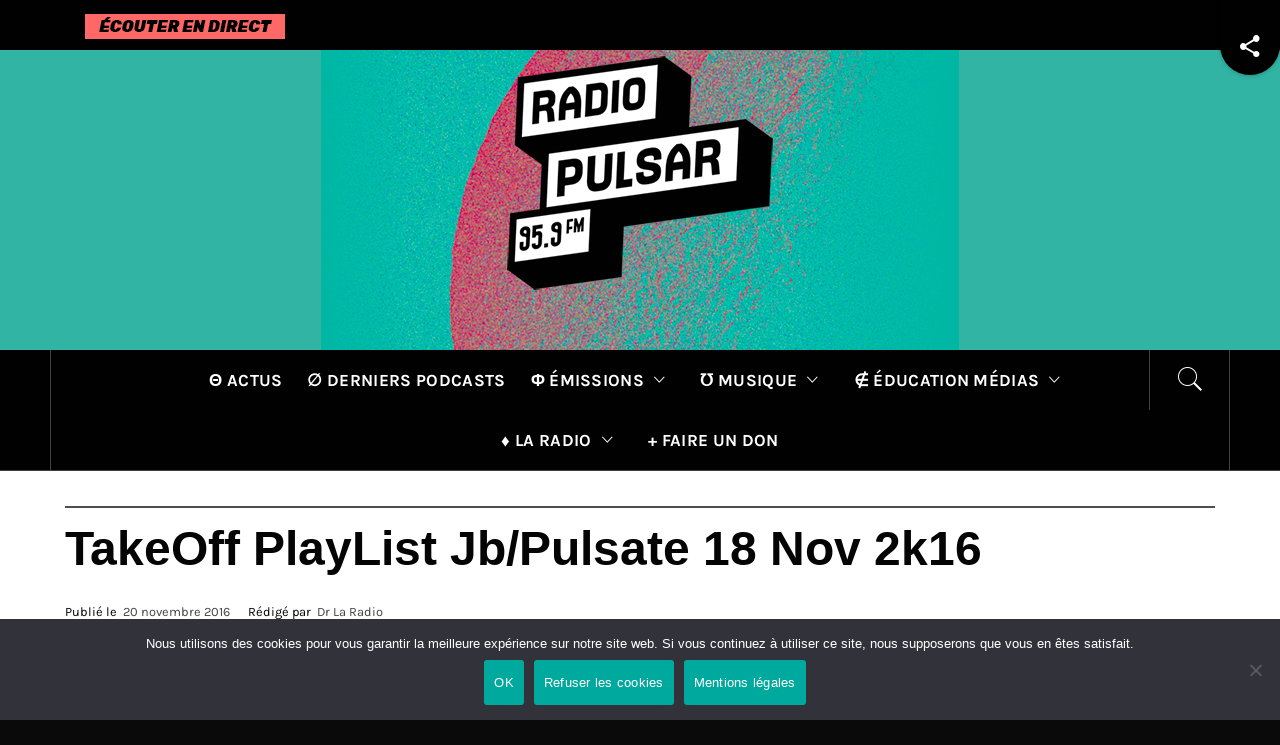

--- FILE ---
content_type: text/html; charset=UTF-8
request_url: https://www.radio-pulsar.org/2016/11/20/takeoff-playlist-jbpulsate-18-nov-2k16/
body_size: 12600
content:
<!DOCTYPE html>
<html lang="fr-FR">
<head>
    <meta charset="UTF-8">
    <meta name="viewport" content="width=device-width, initial-scale=1">
    <link rel="profile" href="https://gmpg.org/xfn/11">
    <link rel="pingback" href="https://www.radio-pulsar.org/xmlrpc.php">
    <title>TakeOff PlayList Jb/Pulsate 18 Nov 2k16 &#8211; Radio Pulsar</title>
        <style type="text/css">
                    </style>

    <meta name='robots' content='max-image-preview:large' />
<link rel="alternate" type="application/rss+xml" title="Radio Pulsar &raquo; Flux" href="https://www.radio-pulsar.org/feed/" />
<link rel="alternate" type="application/rss+xml" title="Radio Pulsar &raquo; Flux des commentaires" href="https://www.radio-pulsar.org/comments/feed/" />
<link rel="alternate" type="application/rss+xml" title="Radio Pulsar &raquo; TakeOff PlayList Jb/Pulsate 18 Nov 2k16 Flux des commentaires" href="https://www.radio-pulsar.org/2016/11/20/takeoff-playlist-jbpulsate-18-nov-2k16/feed/" />
<link rel="alternate" title="oEmbed (JSON)" type="application/json+oembed" href="https://www.radio-pulsar.org/wp-json/oembed/1.0/embed?url=https%3A%2F%2Fwww.radio-pulsar.org%2F2016%2F11%2F20%2Ftakeoff-playlist-jbpulsate-18-nov-2k16%2F" />
<link rel="alternate" title="oEmbed (XML)" type="text/xml+oembed" href="https://www.radio-pulsar.org/wp-json/oembed/1.0/embed?url=https%3A%2F%2Fwww.radio-pulsar.org%2F2016%2F11%2F20%2Ftakeoff-playlist-jbpulsate-18-nov-2k16%2F&#038;format=xml" />
<style id='wp-img-auto-sizes-contain-inline-css' type='text/css'>
img:is([sizes=auto i],[sizes^="auto," i]){contain-intrinsic-size:3000px 1500px}
/*# sourceURL=wp-img-auto-sizes-contain-inline-css */
</style>
<style id='wp-emoji-styles-inline-css' type='text/css'>

	img.wp-smiley, img.emoji {
		display: inline !important;
		border: none !important;
		box-shadow: none !important;
		height: 1em !important;
		width: 1em !important;
		margin: 0 0.07em !important;
		vertical-align: -0.1em !important;
		background: none !important;
		padding: 0 !important;
	}
/*# sourceURL=wp-emoji-styles-inline-css */
</style>
<link rel='stylesheet' id='wp-block-library-css' href='https://www.radio-pulsar.org/wp-includes/css/dist/block-library/style.min.css?ver=6.9' type='text/css' media='all' />
<style id='wp-block-library-theme-inline-css' type='text/css'>
.wp-block-audio :where(figcaption){color:#555;font-size:13px;text-align:center}.is-dark-theme .wp-block-audio :where(figcaption){color:#ffffffa6}.wp-block-audio{margin:0 0 1em}.wp-block-code{border:1px solid #ccc;border-radius:4px;font-family:Menlo,Consolas,monaco,monospace;padding:.8em 1em}.wp-block-embed :where(figcaption){color:#555;font-size:13px;text-align:center}.is-dark-theme .wp-block-embed :where(figcaption){color:#ffffffa6}.wp-block-embed{margin:0 0 1em}.blocks-gallery-caption{color:#555;font-size:13px;text-align:center}.is-dark-theme .blocks-gallery-caption{color:#ffffffa6}:root :where(.wp-block-image figcaption){color:#555;font-size:13px;text-align:center}.is-dark-theme :root :where(.wp-block-image figcaption){color:#ffffffa6}.wp-block-image{margin:0 0 1em}.wp-block-pullquote{border-bottom:4px solid;border-top:4px solid;color:currentColor;margin-bottom:1.75em}.wp-block-pullquote :where(cite),.wp-block-pullquote :where(footer),.wp-block-pullquote__citation{color:currentColor;font-size:.8125em;font-style:normal;text-transform:uppercase}.wp-block-quote{border-left:.25em solid;margin:0 0 1.75em;padding-left:1em}.wp-block-quote cite,.wp-block-quote footer{color:currentColor;font-size:.8125em;font-style:normal;position:relative}.wp-block-quote:where(.has-text-align-right){border-left:none;border-right:.25em solid;padding-left:0;padding-right:1em}.wp-block-quote:where(.has-text-align-center){border:none;padding-left:0}.wp-block-quote.is-large,.wp-block-quote.is-style-large,.wp-block-quote:where(.is-style-plain){border:none}.wp-block-search .wp-block-search__label{font-weight:700}.wp-block-search__button{border:1px solid #ccc;padding:.375em .625em}:where(.wp-block-group.has-background){padding:1.25em 2.375em}.wp-block-separator.has-css-opacity{opacity:.4}.wp-block-separator{border:none;border-bottom:2px solid;margin-left:auto;margin-right:auto}.wp-block-separator.has-alpha-channel-opacity{opacity:1}.wp-block-separator:not(.is-style-wide):not(.is-style-dots){width:100px}.wp-block-separator.has-background:not(.is-style-dots){border-bottom:none;height:1px}.wp-block-separator.has-background:not(.is-style-wide):not(.is-style-dots){height:2px}.wp-block-table{margin:0 0 1em}.wp-block-table td,.wp-block-table th{word-break:normal}.wp-block-table :where(figcaption){color:#555;font-size:13px;text-align:center}.is-dark-theme .wp-block-table :where(figcaption){color:#ffffffa6}.wp-block-video :where(figcaption){color:#555;font-size:13px;text-align:center}.is-dark-theme .wp-block-video :where(figcaption){color:#ffffffa6}.wp-block-video{margin:0 0 1em}:root :where(.wp-block-template-part.has-background){margin-bottom:0;margin-top:0;padding:1.25em 2.375em}
/*# sourceURL=/wp-includes/css/dist/block-library/theme.min.css */
</style>
<style id='classic-theme-styles-inline-css' type='text/css'>
/*! This file is auto-generated */
.wp-block-button__link{color:#fff;background-color:#32373c;border-radius:9999px;box-shadow:none;text-decoration:none;padding:calc(.667em + 2px) calc(1.333em + 2px);font-size:1.125em}.wp-block-file__button{background:#32373c;color:#fff;text-decoration:none}
/*# sourceURL=/wp-includes/css/classic-themes.min.css */
</style>
<style id='global-styles-inline-css' type='text/css'>
:root{--wp--preset--aspect-ratio--square: 1;--wp--preset--aspect-ratio--4-3: 4/3;--wp--preset--aspect-ratio--3-4: 3/4;--wp--preset--aspect-ratio--3-2: 3/2;--wp--preset--aspect-ratio--2-3: 2/3;--wp--preset--aspect-ratio--16-9: 16/9;--wp--preset--aspect-ratio--9-16: 9/16;--wp--preset--color--black: #000000;--wp--preset--color--cyan-bluish-gray: #abb8c3;--wp--preset--color--white: #ffffff;--wp--preset--color--pale-pink: #f78da7;--wp--preset--color--vivid-red: #cf2e2e;--wp--preset--color--luminous-vivid-orange: #ff6900;--wp--preset--color--luminous-vivid-amber: #fcb900;--wp--preset--color--light-green-cyan: #7bdcb5;--wp--preset--color--vivid-green-cyan: #00d084;--wp--preset--color--pale-cyan-blue: #8ed1fc;--wp--preset--color--vivid-cyan-blue: #0693e3;--wp--preset--color--vivid-purple: #9b51e0;--wp--preset--gradient--vivid-cyan-blue-to-vivid-purple: linear-gradient(135deg,rgb(6,147,227) 0%,rgb(155,81,224) 100%);--wp--preset--gradient--light-green-cyan-to-vivid-green-cyan: linear-gradient(135deg,rgb(122,220,180) 0%,rgb(0,208,130) 100%);--wp--preset--gradient--luminous-vivid-amber-to-luminous-vivid-orange: linear-gradient(135deg,rgb(252,185,0) 0%,rgb(255,105,0) 100%);--wp--preset--gradient--luminous-vivid-orange-to-vivid-red: linear-gradient(135deg,rgb(255,105,0) 0%,rgb(207,46,46) 100%);--wp--preset--gradient--very-light-gray-to-cyan-bluish-gray: linear-gradient(135deg,rgb(238,238,238) 0%,rgb(169,184,195) 100%);--wp--preset--gradient--cool-to-warm-spectrum: linear-gradient(135deg,rgb(74,234,220) 0%,rgb(151,120,209) 20%,rgb(207,42,186) 40%,rgb(238,44,130) 60%,rgb(251,105,98) 80%,rgb(254,248,76) 100%);--wp--preset--gradient--blush-light-purple: linear-gradient(135deg,rgb(255,206,236) 0%,rgb(152,150,240) 100%);--wp--preset--gradient--blush-bordeaux: linear-gradient(135deg,rgb(254,205,165) 0%,rgb(254,45,45) 50%,rgb(107,0,62) 100%);--wp--preset--gradient--luminous-dusk: linear-gradient(135deg,rgb(255,203,112) 0%,rgb(199,81,192) 50%,rgb(65,88,208) 100%);--wp--preset--gradient--pale-ocean: linear-gradient(135deg,rgb(255,245,203) 0%,rgb(182,227,212) 50%,rgb(51,167,181) 100%);--wp--preset--gradient--electric-grass: linear-gradient(135deg,rgb(202,248,128) 0%,rgb(113,206,126) 100%);--wp--preset--gradient--midnight: linear-gradient(135deg,rgb(2,3,129) 0%,rgb(40,116,252) 100%);--wp--preset--font-size--small: 13px;--wp--preset--font-size--medium: 20px;--wp--preset--font-size--large: 36px;--wp--preset--font-size--x-large: 42px;--wp--preset--spacing--20: 0.44rem;--wp--preset--spacing--30: 0.67rem;--wp--preset--spacing--40: 1rem;--wp--preset--spacing--50: 1.5rem;--wp--preset--spacing--60: 2.25rem;--wp--preset--spacing--70: 3.38rem;--wp--preset--spacing--80: 5.06rem;--wp--preset--shadow--natural: 6px 6px 9px rgba(0, 0, 0, 0.2);--wp--preset--shadow--deep: 12px 12px 50px rgba(0, 0, 0, 0.4);--wp--preset--shadow--sharp: 6px 6px 0px rgba(0, 0, 0, 0.2);--wp--preset--shadow--outlined: 6px 6px 0px -3px rgb(255, 255, 255), 6px 6px rgb(0, 0, 0);--wp--preset--shadow--crisp: 6px 6px 0px rgb(0, 0, 0);}:where(.is-layout-flex){gap: 0.5em;}:where(.is-layout-grid){gap: 0.5em;}body .is-layout-flex{display: flex;}.is-layout-flex{flex-wrap: wrap;align-items: center;}.is-layout-flex > :is(*, div){margin: 0;}body .is-layout-grid{display: grid;}.is-layout-grid > :is(*, div){margin: 0;}:where(.wp-block-columns.is-layout-flex){gap: 2em;}:where(.wp-block-columns.is-layout-grid){gap: 2em;}:where(.wp-block-post-template.is-layout-flex){gap: 1.25em;}:where(.wp-block-post-template.is-layout-grid){gap: 1.25em;}.has-black-color{color: var(--wp--preset--color--black) !important;}.has-cyan-bluish-gray-color{color: var(--wp--preset--color--cyan-bluish-gray) !important;}.has-white-color{color: var(--wp--preset--color--white) !important;}.has-pale-pink-color{color: var(--wp--preset--color--pale-pink) !important;}.has-vivid-red-color{color: var(--wp--preset--color--vivid-red) !important;}.has-luminous-vivid-orange-color{color: var(--wp--preset--color--luminous-vivid-orange) !important;}.has-luminous-vivid-amber-color{color: var(--wp--preset--color--luminous-vivid-amber) !important;}.has-light-green-cyan-color{color: var(--wp--preset--color--light-green-cyan) !important;}.has-vivid-green-cyan-color{color: var(--wp--preset--color--vivid-green-cyan) !important;}.has-pale-cyan-blue-color{color: var(--wp--preset--color--pale-cyan-blue) !important;}.has-vivid-cyan-blue-color{color: var(--wp--preset--color--vivid-cyan-blue) !important;}.has-vivid-purple-color{color: var(--wp--preset--color--vivid-purple) !important;}.has-black-background-color{background-color: var(--wp--preset--color--black) !important;}.has-cyan-bluish-gray-background-color{background-color: var(--wp--preset--color--cyan-bluish-gray) !important;}.has-white-background-color{background-color: var(--wp--preset--color--white) !important;}.has-pale-pink-background-color{background-color: var(--wp--preset--color--pale-pink) !important;}.has-vivid-red-background-color{background-color: var(--wp--preset--color--vivid-red) !important;}.has-luminous-vivid-orange-background-color{background-color: var(--wp--preset--color--luminous-vivid-orange) !important;}.has-luminous-vivid-amber-background-color{background-color: var(--wp--preset--color--luminous-vivid-amber) !important;}.has-light-green-cyan-background-color{background-color: var(--wp--preset--color--light-green-cyan) !important;}.has-vivid-green-cyan-background-color{background-color: var(--wp--preset--color--vivid-green-cyan) !important;}.has-pale-cyan-blue-background-color{background-color: var(--wp--preset--color--pale-cyan-blue) !important;}.has-vivid-cyan-blue-background-color{background-color: var(--wp--preset--color--vivid-cyan-blue) !important;}.has-vivid-purple-background-color{background-color: var(--wp--preset--color--vivid-purple) !important;}.has-black-border-color{border-color: var(--wp--preset--color--black) !important;}.has-cyan-bluish-gray-border-color{border-color: var(--wp--preset--color--cyan-bluish-gray) !important;}.has-white-border-color{border-color: var(--wp--preset--color--white) !important;}.has-pale-pink-border-color{border-color: var(--wp--preset--color--pale-pink) !important;}.has-vivid-red-border-color{border-color: var(--wp--preset--color--vivid-red) !important;}.has-luminous-vivid-orange-border-color{border-color: var(--wp--preset--color--luminous-vivid-orange) !important;}.has-luminous-vivid-amber-border-color{border-color: var(--wp--preset--color--luminous-vivid-amber) !important;}.has-light-green-cyan-border-color{border-color: var(--wp--preset--color--light-green-cyan) !important;}.has-vivid-green-cyan-border-color{border-color: var(--wp--preset--color--vivid-green-cyan) !important;}.has-pale-cyan-blue-border-color{border-color: var(--wp--preset--color--pale-cyan-blue) !important;}.has-vivid-cyan-blue-border-color{border-color: var(--wp--preset--color--vivid-cyan-blue) !important;}.has-vivid-purple-border-color{border-color: var(--wp--preset--color--vivid-purple) !important;}.has-vivid-cyan-blue-to-vivid-purple-gradient-background{background: var(--wp--preset--gradient--vivid-cyan-blue-to-vivid-purple) !important;}.has-light-green-cyan-to-vivid-green-cyan-gradient-background{background: var(--wp--preset--gradient--light-green-cyan-to-vivid-green-cyan) !important;}.has-luminous-vivid-amber-to-luminous-vivid-orange-gradient-background{background: var(--wp--preset--gradient--luminous-vivid-amber-to-luminous-vivid-orange) !important;}.has-luminous-vivid-orange-to-vivid-red-gradient-background{background: var(--wp--preset--gradient--luminous-vivid-orange-to-vivid-red) !important;}.has-very-light-gray-to-cyan-bluish-gray-gradient-background{background: var(--wp--preset--gradient--very-light-gray-to-cyan-bluish-gray) !important;}.has-cool-to-warm-spectrum-gradient-background{background: var(--wp--preset--gradient--cool-to-warm-spectrum) !important;}.has-blush-light-purple-gradient-background{background: var(--wp--preset--gradient--blush-light-purple) !important;}.has-blush-bordeaux-gradient-background{background: var(--wp--preset--gradient--blush-bordeaux) !important;}.has-luminous-dusk-gradient-background{background: var(--wp--preset--gradient--luminous-dusk) !important;}.has-pale-ocean-gradient-background{background: var(--wp--preset--gradient--pale-ocean) !important;}.has-electric-grass-gradient-background{background: var(--wp--preset--gradient--electric-grass) !important;}.has-midnight-gradient-background{background: var(--wp--preset--gradient--midnight) !important;}.has-small-font-size{font-size: var(--wp--preset--font-size--small) !important;}.has-medium-font-size{font-size: var(--wp--preset--font-size--medium) !important;}.has-large-font-size{font-size: var(--wp--preset--font-size--large) !important;}.has-x-large-font-size{font-size: var(--wp--preset--font-size--x-large) !important;}
:where(.wp-block-post-template.is-layout-flex){gap: 1.25em;}:where(.wp-block-post-template.is-layout-grid){gap: 1.25em;}
:where(.wp-block-term-template.is-layout-flex){gap: 1.25em;}:where(.wp-block-term-template.is-layout-grid){gap: 1.25em;}
:where(.wp-block-columns.is-layout-flex){gap: 2em;}:where(.wp-block-columns.is-layout-grid){gap: 2em;}
:root :where(.wp-block-pullquote){font-size: 1.5em;line-height: 1.6;}
/*# sourceURL=global-styles-inline-css */
</style>
<link rel='stylesheet' id='cookie-notice-front-css' href='https://www.radio-pulsar.org/wp-content/plugins/cookie-notice/css/front.min.css?ver=2.5.11' type='text/css' media='all' />
<link rel='stylesheet' id='jquery-slick-css' href='https://www.radio-pulsar.org/wp-content/themes/royal-magazine/assets/libraries/slick/css/slick.min.css?ver=6.9' type='text/css' media='all' />
<link rel='stylesheet' id='ionicons-css' href='https://www.radio-pulsar.org/wp-content/themes/royal-magazine/assets/libraries/ionicons/css/ionicons.min.css?ver=6.9' type='text/css' media='all' />
<link rel='stylesheet' id='bootstrap-css' href='https://www.radio-pulsar.org/wp-content/themes/royal-magazine/assets/libraries/bootstrap/css/bootstrap.min.css?ver=6.9' type='text/css' media='all' />
<link rel='stylesheet' id='chld_thm_cfg_parent-css' href='https://www.radio-pulsar.org/wp-content/themes/royal-magazine/style.css?ver=6.9' type='text/css' media='all' />
<link rel='stylesheet' id='royal-magazine-google-fonts-css' href='https://www.radio-pulsar.org/wp-content/fonts/b92c43e235dd2bc7186b06af8e8de1f8.css?ver=1.1527582081' type='text/css' media='all' />
<link rel='stylesheet' id='magnific-popup-css' href='https://www.radio-pulsar.org/wp-content/themes/royal-magazine/assets/libraries/magnific-popup/magnific-popup.css?ver=6.9' type='text/css' media='all' />
<link rel='stylesheet' id='royal-magazine-style-css' href='https://www.radio-pulsar.org/wp-content/themes/royal-magazine-child/style.css?ver=6.9' type='text/css' media='all' />
<link rel='stylesheet' id='recent-posts-widget-with-thumbnails-public-style-css' href='https://www.radio-pulsar.org/wp-content/plugins/recent-posts-widget-with-thumbnails/public.css?ver=7.1.1' type='text/css' media='all' />
<script type="text/javascript" id="cookie-notice-front-js-before">
/* <![CDATA[ */
var cnArgs = {"ajaxUrl":"https:\/\/www.radio-pulsar.org\/wp-admin\/admin-ajax.php","nonce":"f366e17a08","hideEffect":"fade","position":"bottom","onScroll":false,"onScrollOffset":100,"onClick":false,"cookieName":"cookie_notice_accepted","cookieTime":2592000,"cookieTimeRejected":2592000,"globalCookie":false,"redirection":false,"cache":false,"revokeCookies":false,"revokeCookiesOpt":"automatic"};

//# sourceURL=cookie-notice-front-js-before
/* ]]> */
</script>
<script type="text/javascript" src="https://www.radio-pulsar.org/wp-content/plugins/cookie-notice/js/front.min.js?ver=2.5.11" id="cookie-notice-front-js"></script>
<script type="text/javascript" src="https://www.radio-pulsar.org/wp-includes/js/jquery/jquery.min.js?ver=3.7.1" id="jquery-core-js"></script>
<script type="text/javascript" src="https://www.radio-pulsar.org/wp-includes/js/jquery/jquery-migrate.min.js?ver=3.4.1" id="jquery-migrate-js"></script>
<script type="text/javascript" src="https://www.radio-pulsar.org/wp-content/plugins/sticky-menu-or-anything-on-scroll/assets/js/jq-sticky-anything.min.js?ver=2.1.1" id="stickyAnythingLib-js"></script>
<link rel="https://api.w.org/" href="https://www.radio-pulsar.org/wp-json/" /><link rel="alternate" title="JSON" type="application/json" href="https://www.radio-pulsar.org/wp-json/wp/v2/posts/6966" /><link rel="EditURI" type="application/rsd+xml" title="RSD" href="https://www.radio-pulsar.org/xmlrpc.php?rsd" />
<meta name="generator" content="WordPress 6.9" />
<link rel="canonical" href="https://www.radio-pulsar.org/2016/11/20/takeoff-playlist-jbpulsate-18-nov-2k16/" />
<link rel='shortlink' href='https://www.radio-pulsar.org/?p=6966' />

		<!-- GA Google Analytics @ https://m0n.co/ga -->
		<script async src="https://www.googletagmanager.com/gtag/js?id=G-9FP6YV6157"></script>
		<script>
			window.dataLayer = window.dataLayer || [];
			function gtag(){dataLayer.push(arguments);}
			gtag('js', new Date());
			gtag('config', 'G-9FP6YV6157');
		</script>

	<!-- Analytics by WP Statistics - https://wp-statistics.com -->
<meta name="generator" content="Elementor 3.33.4; features: additional_custom_breakpoints; settings: css_print_method-external, google_font-enabled, font_display-auto">
			<style>
				.e-con.e-parent:nth-of-type(n+4):not(.e-lazyloaded):not(.e-no-lazyload),
				.e-con.e-parent:nth-of-type(n+4):not(.e-lazyloaded):not(.e-no-lazyload) * {
					background-image: none !important;
				}
				@media screen and (max-height: 1024px) {
					.e-con.e-parent:nth-of-type(n+3):not(.e-lazyloaded):not(.e-no-lazyload),
					.e-con.e-parent:nth-of-type(n+3):not(.e-lazyloaded):not(.e-no-lazyload) * {
						background-image: none !important;
					}
				}
				@media screen and (max-height: 640px) {
					.e-con.e-parent:nth-of-type(n+2):not(.e-lazyloaded):not(.e-no-lazyload),
					.e-con.e-parent:nth-of-type(n+2):not(.e-lazyloaded):not(.e-no-lazyload) * {
						background-image: none !important;
					}
				}
			</style>
			<style type="text/css" id="custom-background-css">
body.custom-background { background-color: #0a0a0a; }
</style>
	<link rel="icon" href="https://www.radio-pulsar.org/wp-content/uploads/2018/10/cropped-PULSAR_Logo-officiel-32x32.png" sizes="32x32" />
<link rel="icon" href="https://www.radio-pulsar.org/wp-content/uploads/2018/10/cropped-PULSAR_Logo-officiel-192x192.png" sizes="192x192" />
<link rel="apple-touch-icon" href="https://www.radio-pulsar.org/wp-content/uploads/2018/10/cropped-PULSAR_Logo-officiel-180x180.png" />
<meta name="msapplication-TileImage" content="https://www.radio-pulsar.org/wp-content/uploads/2018/10/cropped-PULSAR_Logo-officiel-270x270.png" />
    <meta property="og:image" content="http://www.radio-pulsar.org/wp-content/uploads/2016/11/PlayList-Jb_18Nov2k16-212x300.jpg"/>

<script>
    jQuery.noConflict();

    // Ici vos codes jQuery avec comme préfixe `jQuery`
    jQuery('.box_inner').addClass('rounded');

    // Pour l'autre bibliothèque `$`
    $('.box').set('opacity',0);
</script>

</head>

<body class="wp-singular post-template-default single single-post postid-6966 single-format-standard custom-background wp-embed-responsive wp-theme-royal-magazine wp-child-theme-royal-magazine-child cookies-not-set group-blog right-sidebar  elementor-default elementor-kit-17177">
<!-- full-screen-layout/boxed-layout -->
<div id="page" class="site site-bg full-screen-layout">
    <a class="skip-link screen-reader-text" href="#main">Passer au contenu</a>
    <header id="masthead" class="site-header" role="banner">
                    <div class="top-bar alt-bgcolor container-fluid no-padding">
                <div class="container">
                                            <div class="breaking-news">
                            <h3 class="primary-font text-uppercase">
								<!-- Lien du flux original: http://radiopulsar.ice.infomaniak.ch/radiopulsar-192.mp3 -->
                            <a href="javascript:ouvre_popup('https://podcast.radio-pulsar.org')"><img src="https://www.radio-pulsar.org/wp-content/uploads/2018/10/Ecouter.gif"></a>
							

                            <SCRIPT language="javascript">
                              function ouvre_popup(page) {
                               window.open(page,"nom_popup","menubar=no, status=no, scrollbars=no, menubar=no, width=400, height=550");
                               }
                            </script></h3>
                        </div>
                                        <!-- La était le code pour le breaking News -->
                
                                            <div class="twp-social-share">
                            <div class="cd-stretchy-nav social-icons ">
                                <a class="cd-nav-trigger ion-android-share-alt" href="javascript:;"></a>
                                <div class="social-menu-container"><ul id="social-menu" class="twp-social-nav"><li id="menu-item-10983" class="menu-item menu-item-type-custom menu-item-object-custom menu-item-10983"><a target="_blank" href="https://www.facebook.com/radio.pulsar.95.9/"><span class="screen-reader-text">Facebook</span></a></li>
<li id="menu-item-10985" class="menu-item menu-item-type-custom menu-item-object-custom menu-item-10985"><a target="_blank" href="https://www.instagram.com/radio.pulsar.95.9/"><span class="screen-reader-text">Instagram</span></a></li>
<li id="menu-item-10984" class="menu-item menu-item-type-custom menu-item-object-custom menu-item-10984"><a target="_blank" href="https://mastodon.social/@RadioPulsar"><span class="screen-reader-text">Mastodon</span></a></li>
<li id="menu-item-23981" class="menu-item menu-item-type-custom menu-item-object-custom menu-item-23981"><a href="https://bsky.app/profile/radiopulsar.bsky.social"><span class="screen-reader-text">Bluesky</span></a></li>
</ul></div>
                                <span aria-hidden="true" class="stretchy-nav-bg alt-bgcolor"></span>
                            </div>
                        </div>
                                    </div>
            </div>
                <div class="header-middle">
            <div class="container container-bg">
                <div class="row">
                    <div class="col-sm-12">
                        <div class="site-branding">
                            <a href="https://www.radio-pulsar.org" alt="PULSAR - Curieuse et citoyenne" title="PULSAR - Curieuse et citoyenne"><img src="https://www.radio-pulsar.org/wp-content/uploads/2018/10/bandeau.jpg" alt="PULSAR - Curieuse et citoyenne" title="PULSAR - Curieuse et citoyenne"></a>
                            <!--
                                                            <span class="site-title secondary-font">
                                <a href="https://www.radio-pulsar.org/" rel="home">
                                    Radio Pulsar                                </a>
                            </span>
                                                            <p class="site-description">Curieuse et citoyenne</p>
                                                        -->
                        </div>
                    </div>
                </div>
            </div>
        </div>
        <div class="top-header primary-bgcolor">
                        <div class="container">
                <div class="row">
                    <div class="col-sm-12">
                        <nav class="main-navigation" role="navigation">
                                                        <span class="icon-search">
                            <i class="twp-icon twp-icon-2x ion-ios-search"></i>
                        </span>

                        <span class="toggle-menu" aria-controls="primary-menu" aria-expanded="false">
                             <span class="screen-reader-text">
                                Menu principal                            </span>
                            <i class="ham"></i>
                        </span>

                            <div class="menu"><ul id="primary-menu" class="menu"><li id="menu-item-18731" class="menu-item menu-item-type-post_type menu-item-object-page current_page_parent menu-item-18731"><a href="https://www.radio-pulsar.org/actus/">Θ Actus</a></li>
<li id="menu-item-18732" class="menu-item menu-item-type-post_type menu-item-object-page menu-item-18732"><a href="https://www.radio-pulsar.org/les-derniers-podcasts/">∅ Derniers podcasts</a></li>
<li id="menu-item-18694" class="menu-item menu-item-type-custom menu-item-object-custom menu-item-has-children menu-item-18694"><a href="#">Φ  Émissions</a>
<ul class="sub-menu">
	<li id="menu-item-21459" class="menu-item menu-item-type-post_type menu-item-object-page menu-item-21459"><a href="https://www.radio-pulsar.org/les-emissions-regulieres/">→ Régulières</a></li>
	<li id="menu-item-25022" class="menu-item menu-item-type-post_type menu-item-object-page menu-item-25022"><a href="https://www.radio-pulsar.org/grille-2025-2026/">→ Grille</a></li>
	<li id="menu-item-18743" class="menu-item menu-item-type-post_type menu-item-object-page menu-item-18743"><a href="https://www.radio-pulsar.org/emissions/formatscourts/">→ Formats courts</a></li>
	<li id="menu-item-18735" class="menu-item menu-item-type-post_type menu-item-object-page menu-item-18735"><a href="https://www.radio-pulsar.org/emissions/thema/emissionsspeciales/">→ Spéciales</a></li>
	<li id="menu-item-18745" class="menu-item menu-item-type-post_type menu-item-object-page menu-item-18745"><a href="https://www.radio-pulsar.org/l-education-aux-medias/les-ateliers/emison/">→ EMI-SON, l’Éducation aux Médias et à l’Information</a></li>
	<li id="menu-item-18744" class="menu-item menu-item-type-post_type menu-item-object-page menu-item-18744"><a href="https://www.radio-pulsar.org/emissions/archives/">→ Archives</a></li>
</ul>
</li>
<li id="menu-item-18695" class="menu-item menu-item-type-custom menu-item-object-custom menu-item-has-children menu-item-18695"><a href="#">℧ Musique</a>
<ul class="sub-menu">
	<li id="menu-item-18737" class="menu-item menu-item-type-post_type menu-item-object-page menu-item-18737"><a href="https://www.radio-pulsar.org/programmation-musicale/">→ Programmation musicale</a></li>
	<li id="menu-item-25376" class="menu-item menu-item-type-post_type menu-item-object-page menu-item-25376"><a href="https://www.radio-pulsar.org/programmation-musicale/top-pulsar/">→ Top Pulsar</a></li>
</ul>
</li>
<li id="menu-item-18696" class="menu-item menu-item-type-custom menu-item-object-custom menu-item-has-children menu-item-18696"><a href="#">∉  Éducation médias</a>
<ul class="sub-menu">
	<li id="menu-item-18739" class="menu-item menu-item-type-post_type menu-item-object-page menu-item-18739"><a href="https://www.radio-pulsar.org/l-education-aux-medias/les-ateliers/">→ Les Ateliers</a></li>
	<li id="menu-item-18746" class="menu-item menu-item-type-post_type menu-item-object-page menu-item-18746"><a href="https://www.radio-pulsar.org/l-education-aux-medias/faites-votre-ue-5-a-pulsar/">→ Faites votre UEO à Pulsar</a></li>
</ul>
</li>
<li id="menu-item-18699" class="menu-item menu-item-type-custom menu-item-object-custom menu-item-has-children menu-item-18699"><a href="#">♦  La radio</a>
<ul class="sub-menu">
	<li id="menu-item-22777" class="menu-item menu-item-type-post_type menu-item-object-page menu-item-22777"><a href="https://www.radio-pulsar.org/deviens-benevole-chez-pulsar/">→ Deviens bénévole chez Pulsar !!</a></li>
	<li id="menu-item-18751" class="menu-item menu-item-type-post_type menu-item-object-page menu-item-18751"><a href="https://www.radio-pulsar.org/soutenez-radio-pulsar/devenir-mecene/">→ Devenir mécène</a></li>
	<li id="menu-item-18750" class="menu-item menu-item-type-post_type menu-item-object-page menu-item-18750"><a href="https://www.radio-pulsar.org/lassociation/">→ L&rsquo;association</a></li>
	<li id="menu-item-18747" class="menu-item menu-item-type-post_type menu-item-object-page menu-item-18747"><a href="https://www.radio-pulsar.org/les-partenaires/">→ Nos partenaires</a></li>
	<li id="menu-item-18698" class="menu-item menu-item-type-post_type menu-item-object-page menu-item-18698"><a href="https://www.radio-pulsar.org/contacts/">→ Contacts</a></li>
	<li id="menu-item-20937" class="menu-item menu-item-type-post_type menu-item-object-page menu-item-20937"><a href="https://www.radio-pulsar.org/rapports-dactivite/">→ Rapports d’activité.</a></li>
</ul>
</li>
<li id="menu-item-20722" class="menu-item menu-item-type-custom menu-item-object-custom menu-item-20722"><a href="https://www.helloasso.com/associations/radio-pulsar/formulaires/1">+ Faire un don</a></li>
</ul></div>                        </nav><!-- #site-navigation -->
                    </div>
                </div>
            </div>

            <div class="popup-search">
                <div class="table-align">
                    <div class="table-align-cell v-align-middle">
                        <form role="search" method="get" class="search-form" action="https://www.radio-pulsar.org/">
				<label>
					<span class="screen-reader-text">Rechercher :</span>
					<input type="search" class="search-field" placeholder="Rechercher…" value="" name="s" />
				</label>
				<input type="submit" class="search-submit" value="Rechercher" />
			</form>                    </div>
                </div>
                <div class="close-popup"></div>
            </div>
                    </div>
    </header>
    <!-- #masthead -->

    <!-- Innerpage Header Begins Here -->
                    <div class="wrapper page-inner-title inner-banner-1 twp-inner-banner inner-banner">
            <header class="entry-header">
                <div class="container container-bg">
                    <div class="row">
                        <div class="col-md-12 pt-40">
                            <div class="primary-font twp-bredcrumb">
                                                            </div>
                        </div>
                        <div class="col-md-12 pb-20">
                            <h1 class="entry-title">TakeOff PlayList Jb/Pulsate 18 Nov 2k16</h1>                                                            <header class="entry-header">
                                    <div class="entry-meta entry-inner primary-font small-font">
                                        <span class="posted-on"> Publié le&nbsp; <a href="https://www.radio-pulsar.org/2016/11/20/takeoff-playlist-jbpulsate-18-nov-2k16/" rel="bookmark"><time class="entry-date published updated" datetime="2016-11-20T15:12:04+01:00">20 novembre 2016</time></a></span><span class="byline"> Rédigé par&nbsp; <span class="author vcard"><a class="url fn n" href="https://www.radio-pulsar.org/author/technique/">Dr La Radio</a></span></span>                                    </div>
                                </header>
                                                    </div>
                    </div>
                </div>
            </header>
        </div>
    
            <!-- Innerpage Header Ends Here -->
    <div id="content" class="site-content">

	<div id="primary" class="content-area">
		<main id="main" class="site-main" role="main">

			<div class="entry-content">
		<div class='image-left'></div>		
		<div class="post-article-tag"></div>
	
		<p><img fetchpriority="high" decoding="async" class="alignnone size-medium wp-image-6967 aligncenter" src="https://www.radio-pulsar.org/wp-content/uploads/2016/11/PlayList-Jb_18Nov2k16-212x300.jpg" alt="PlayList Jb_18Nov2k16" width="212" height="300" srcset="https://www.radio-pulsar.org/wp-content/uploads/2016/11/PlayList-Jb_18Nov2k16-212x300.jpg 212w, https://www.radio-pulsar.org/wp-content/uploads/2016/11/PlayList-Jb_18Nov2k16-768x1086.jpg 768w, https://www.radio-pulsar.org/wp-content/uploads/2016/11/PlayList-Jb_18Nov2k16-724x1024.jpg 724w, https://www.radio-pulsar.org/wp-content/uploads/2016/11/PlayList-Jb_18Nov2k16-540x763.jpg 540w, https://www.radio-pulsar.org/wp-content/uploads/2016/11/PlayList-Jb_18Nov2k16-249x352.jpg 249w, https://www.radio-pulsar.org/wp-content/uploads/2016/11/PlayList-Jb_18Nov2k16.jpg 1132w" sizes="(max-width: 212px) 100vw, 212px" /></p>
<p style="text-align: center;">PlayList Jb/Pulsate &gt; TakeOff 18 Novembre 2016</p>
<p style="text-align: center;">&gt; <a class="profileLink" href="https://www.facebook.com/robertbabicz/" data-hovercard="/ajax/hovercard/page.php?id=32978509459">Robert Babicz</a> &#8211; Stimulate [<a class="profileLink" href="https://www.facebook.com/babiczstyle/" data-hovercard="/ajax/hovercard/page.php?id=108369315906653">Babiczstyle</a>]<span class="text_exposed_show"><br />
&gt; <a class="profileLink" href="https://www.facebook.com/dmitrymolosh" data-hovercard="/ajax/hovercard/user.php?id=100001204241254">Dmitry Molosh</a> &#8211; Fly [<a class="profileLink" href="https://www.facebook.com/sudbeatmusic/" data-hovercard="/ajax/hovercard/page.php?id=80044971453">SUDBEAT</a>]<br />
&gt; <a class="profileLink" href="https://www.facebook.com/blue.cell.music/" data-hovercard="/ajax/hovercard/page.php?id=222707098108994">Blue Cell</a> &#8211; Omegain [<a class="profileLink" href="https://www.facebook.com/Stellar-Fountain-Records-228059947236825/" data-hovercard="/ajax/hovercard/page.php?id=228059947236825">Stellar Fountain Records</a>]<br />
&gt; Robert Babicz &#8211; Bloom (<a class="profileLink" href="https://www.facebook.com/OliverSchories/" data-hovercard="/ajax/hovercard/page.php?id=187846263366">Oliver Schories</a> Rmx) [<a class="profileLink" href="https://www.facebook.com/traumschallplatten/" data-hovercard="/ajax/hovercard/page.php?id=137463179636236">Traum Schallplatten</a>]<br />
&gt; <a class="profileLink" href="https://www.facebook.com/jiminyhopofficial/" data-hovercard="/ajax/hovercard/page.php?id=1079519378747558">Jiminy Hop</a> &#8211; Lunatek [<a class="profileLink" href="https://www.facebook.com/electronictree/" data-hovercard="/ajax/hovercard/page.php?id=320607164647433">Electronic Tree</a>]<br />
&gt; <a class="profileLink" href="https://www.facebook.com/FernandoOlayaMelodic/" data-hovercard="/ajax/hovercard/page.php?id=1187833401280344">Fernando Olaya </a> &#8211; I&rsquo;ve lost my dragon [<a class="profileLink" href="https://www.facebook.com/justmovement/" data-hovercard="/ajax/hovercard/page.php?id=464821986952160">Just Movement</a>]<br />
&gt; <a class="profileLink" href="https://www.facebook.com/BeatBizarreMusic/" data-hovercard="/ajax/hovercard/page.php?id=117744271619863">Beat Bizarre</a> &#8211; Magical Realism [<a class="profileLink" href="https://www.facebook.com/ibogarecords/" data-hovercard="/ajax/hovercard/page.php?id=9018909835">Iboga Records</a>]<br />
&gt; <a class="profileLink" href="https://www.facebook.com/Artificialsmusic/" data-hovercard="/ajax/hovercard/page.php?id=253076955040448">Artificials</a> &#8211; Sequences [<a class="profileLink" href="https://www.facebook.com/nanorecords/" data-hovercard="/ajax/hovercard/page.php?id=12967633473">NANO RECORDS</a>]<br />
&gt; <a class="profileLink" href="https://www.facebook.com/makida.official/" data-hovercard="/ajax/hovercard/page.php?id=426437067467898">Makida</a> &#8211; Human Evolution [<a class="profileLink" href="https://www.facebook.com/24.7recs/" data-hovercard="/ajax/hovercard/page.php?id=91959479257">24/7 Records</a>]<br />
&gt; <a class="profileLink" href="https://www.facebook.com/MAD-TRIBE-385589621578092/" data-hovercard="/ajax/hovercard/page.php?id=385589621578092">MAD TRIBE</a> &#8211; The LSD Party (Meltdown] [<a class="profileLink" href="https://www.facebook.com/tiprecords/" data-hovercard="/ajax/hovercard/page.php?id=106421806059429">TIP Records</a>]</span></p>
<div class="text_exposed_show">
<p style="text-align: center;">Support Artists! Without them No Music!</p>
<p style="text-align: center;">Enjoy &amp; Bonne Semaine à tous!</p>
</div>
				<div class="post-article-tag"></div>

				</div><!-- .entry-content -->

	<footer class="entry-footer primary-font">
		<span class="cat-links"><span class="text-uppercase">Publié dans&nbsp;: <a href="https://www.radio-pulsar.org/category/non-classe/" rel="category tag">Non classé</a></span></span>	</footer><!-- .entry-footer -->
</article><!-- #post-## -->


	<nav class="navigation post-navigation" aria-label="Publications">
		<h2 class="screen-reader-text">Navigation de l’article</h2>
		<div class="nav-links"><div class="nav-previous"><a href="https://www.radio-pulsar.org/2016/11/16/lindepen-dance-embrasse-moi-idiot-julien-gasc/" rel="prev">L&rsquo;indépen-dance : Embrasse &#8211; Moi Idiot ! avec Julien Gasc</a></div><div class="nav-next"><a href="https://www.radio-pulsar.org/2016/11/22/education-aux-medias-stage-de-citoyennete-jeunes-sexpriment/" rel="next">EDUCATION AUX MÉDIAS ET STAGE DE CITOYENNETÉ – LES JEUNES S&rsquo;EXPRIMENT !</a></div></div>
	</nav>
<div id="comments" class="comments-area">

		<div id="respond" class="comment-respond">
		<h3 id="reply-title" class="comment-reply-title">Laisser un commentaire <small><a rel="nofollow" id="cancel-comment-reply-link" href="/2016/11/20/takeoff-playlist-jbpulsate-18-nov-2k16/#respond" style="display:none;">Annuler la réponse</a></small></h3><form action="https://www.radio-pulsar.org/wp-comments-post.php" method="post" id="commentform" class="comment-form"><p class="comment-notes"><span id="email-notes">Votre adresse e-mail ne sera pas publiée.</span> <span class="required-field-message">Les champs obligatoires sont indiqués avec <span class="required">*</span></span></p><p class="comment-form-comment"><label for="comment">Commentaire <span class="required">*</span></label> <textarea id="comment" name="comment" cols="45" rows="8" maxlength="65525" required></textarea></p><p class="comment-form-author"><label for="author">Nom <span class="required">*</span></label> <input id="author" name="author" type="text" value="" size="30" maxlength="245" autocomplete="name" required /></p>
<p class="comment-form-email"><label for="email">E-mail <span class="required">*</span></label> <input id="email" name="email" type="email" value="" size="30" maxlength="100" aria-describedby="email-notes" autocomplete="email" required /></p>
<p class="comment-form-url"><label for="url">Site web</label> <input id="url" name="url" type="url" value="" size="30" maxlength="200" autocomplete="url" /></p>
<p class="form-submit"><input name="submit" type="submit" id="submit" class="submit" value="Laisser un commentaire" /> <input type='hidden' name='comment_post_ID' value='6966' id='comment_post_ID' />
<input type='hidden' name='comment_parent' id='comment_parent' value='0' />
</p><p style="display: none;"><input type="hidden" id="akismet_comment_nonce" name="akismet_comment_nonce" value="7606e0f1b0" /></p><p style="display: none !important;" class="akismet-fields-container" data-prefix="ak_"><label>&#916;<textarea name="ak_hp_textarea" cols="45" rows="8" maxlength="100"></textarea></label><input type="hidden" id="ak_js_1" name="ak_js" value="182"/><script>document.getElementById( "ak_js_1" ).setAttribute( "value", ( new Date() ).getTime() );</script></p></form>	</div><!-- #respond -->
	
</div><!-- #comments -->

		</main><!-- #main -->
		
	</div><!-- #primary -->
	
	

</div><!-- #content -->

<footer id="colophon" class="site-footer mt-30" role="contentinfo">
    <div class="container-fluid">
        <!-- end col-12 -->
        <div class="row">
        
        <div class="copyright-area">
            <div class="site-info">
                <div class="container">
                    <div class="row">
                            <div class="col-md-8">
                                                                    <div class="site-footer-menu primary-font">
                                        <div class="menu-footer-menu-container"><ul id="footer-menu" class=""><li id="menu-item-862" class="menu-item menu-item-type-post_type menu-item-object-page menu-item-862"><a href="https://www.radio-pulsar.org/les-partenaires/">Nos partenaires</a></li>
<li id="menu-item-18740" class="menu-item menu-item-type-post_type menu-item-object-page menu-item-18740"><a href="https://www.radio-pulsar.org/c-g-u/">C.G.U</a></li>
<li id="menu-item-18742" class="menu-item menu-item-type-post_type menu-item-object-page menu-item-18742"><a href="https://www.radio-pulsar.org/mentions-legales/">Mentions légales</a></li>
<li id="menu-item-24416" class="menu-item menu-item-type-post_type menu-item-object-page menu-item-24416"><a href="https://www.radio-pulsar.org/accueil/abonnez-vous-a-la-newsletter-de-radio-pulsar/">Abonnez-vous à la newsletter de Radio Pulsar</a></li>
</ul></div>                                    </div>
                                                            </div>                            
                        <div class="site-copyright clearfix pb-20 pt-20 primary-font">
                            <div class="col-md-4">
                                <br>
                                Site réalisé depuis le thème: Royal Magazine <a href="https://themeinwp.com/" target = "_blank" rel="designer"> Thème disponible sur Wordpress</a>                            </div>
                        </div>
                    </div>
                </div>
            </div>
        </div>
    </div>
</footer>
</div><!-- #page -->
<a id="scroll-up" class="alt-bgcolor"><i class="ion-ios-arrow-up"></i></a>
<script type="speculationrules">
{"prefetch":[{"source":"document","where":{"and":[{"href_matches":"/*"},{"not":{"href_matches":["/wp-*.php","/wp-admin/*","/wp-content/uploads/*","/wp-content/*","/wp-content/plugins/*","/wp-content/themes/royal-magazine-child/*","/wp-content/themes/royal-magazine/*","/*\\?(.+)"]}},{"not":{"selector_matches":"a[rel~=\"nofollow\"]"}},{"not":{"selector_matches":".no-prefetch, .no-prefetch a"}}]},"eagerness":"conservative"}]}
</script>
			<script>
				const lazyloadRunObserver = () => {
					const lazyloadBackgrounds = document.querySelectorAll( `.e-con.e-parent:not(.e-lazyloaded)` );
					const lazyloadBackgroundObserver = new IntersectionObserver( ( entries ) => {
						entries.forEach( ( entry ) => {
							if ( entry.isIntersecting ) {
								let lazyloadBackground = entry.target;
								if( lazyloadBackground ) {
									lazyloadBackground.classList.add( 'e-lazyloaded' );
								}
								lazyloadBackgroundObserver.unobserve( entry.target );
							}
						});
					}, { rootMargin: '200px 0px 200px 0px' } );
					lazyloadBackgrounds.forEach( ( lazyloadBackground ) => {
						lazyloadBackgroundObserver.observe( lazyloadBackground );
					} );
				};
				const events = [
					'DOMContentLoaded',
					'elementor/lazyload/observe',
				];
				events.forEach( ( event ) => {
					document.addEventListener( event, lazyloadRunObserver );
				} );
			</script>
			<script type="text/javascript" id="stickThis-js-extra">
/* <![CDATA[ */
var sticky_anything_engage = {"element":".top-header","topspace":"0","minscreenwidth":"0","maxscreenwidth":"999999","zindex":"1","legacymode":"","dynamicmode":"","debugmode":"","pushup":"","adminbar":"1"};
//# sourceURL=stickThis-js-extra
/* ]]> */
</script>
<script type="text/javascript" src="https://www.radio-pulsar.org/wp-content/plugins/sticky-menu-or-anything-on-scroll/assets/js/stickThis.js?ver=2.1.1" id="stickThis-js"></script>
<script type="text/javascript" src="https://www.radio-pulsar.org/wp-content/themes/royal-magazine/js/navigation.js?ver=20151215" id="royal-magazine-navigation-js"></script>
<script type="text/javascript" src="https://www.radio-pulsar.org/wp-content/themes/royal-magazine/js/skip-link-focus-fix.js?ver=20151215" id="royal-magazine-skip-link-focus-fix-js"></script>
<script type="text/javascript" src="https://www.radio-pulsar.org/wp-content/themes/royal-magazine/assets/libraries/slick/js/slick.min.js?ver=6.9" id="jquery-slick-js"></script>
<script type="text/javascript" src="https://www.radio-pulsar.org/wp-content/themes/royal-magazine/assets/libraries/bootstrap/js/bootstrap.min.js?ver=6.9" id="jquery-bootstrap-js"></script>
<script type="text/javascript" src="https://www.radio-pulsar.org/wp-content/themes/royal-magazine/assets/libraries/marquee/jquery.marquee.js?ver=6.9" id="jquery-marquee-js"></script>
<script type="text/javascript" src="https://www.radio-pulsar.org/wp-content/themes/royal-magazine/assets/libraries/theiaStickySidebar/theia-sticky-sidebar.min.js?ver=6.9" id="jquery-sticky-sdebar-js"></script>
<script type="text/javascript" src="https://www.radio-pulsar.org/wp-content/themes/royal-magazine/assets/libraries/magnific-popup/jquery.magnific-popup.min.js?ver=6.9" id="magnific-popup-js"></script>
<script type="text/javascript" src="https://www.radio-pulsar.org/wp-content/themes/royal-magazine/assets/twp/js/custom-script.js?ver=6.9" id="royal-magazine-script-js"></script>
<script type="text/javascript" src="https://www.radio-pulsar.org/wp-includes/js/comment-reply.min.js?ver=6.9" id="comment-reply-js" async="async" data-wp-strategy="async" fetchpriority="low"></script>
<script defer type="text/javascript" src="https://www.radio-pulsar.org/wp-content/plugins/akismet/_inc/akismet-frontend.js?ver=1764757542" id="akismet-frontend-js"></script>
<script id="wp-emoji-settings" type="application/json">
{"baseUrl":"https://s.w.org/images/core/emoji/17.0.2/72x72/","ext":".png","svgUrl":"https://s.w.org/images/core/emoji/17.0.2/svg/","svgExt":".svg","source":{"concatemoji":"https://www.radio-pulsar.org/wp-includes/js/wp-emoji-release.min.js?ver=6.9"}}
</script>
<script type="module">
/* <![CDATA[ */
/*! This file is auto-generated */
const a=JSON.parse(document.getElementById("wp-emoji-settings").textContent),o=(window._wpemojiSettings=a,"wpEmojiSettingsSupports"),s=["flag","emoji"];function i(e){try{var t={supportTests:e,timestamp:(new Date).valueOf()};sessionStorage.setItem(o,JSON.stringify(t))}catch(e){}}function c(e,t,n){e.clearRect(0,0,e.canvas.width,e.canvas.height),e.fillText(t,0,0);t=new Uint32Array(e.getImageData(0,0,e.canvas.width,e.canvas.height).data);e.clearRect(0,0,e.canvas.width,e.canvas.height),e.fillText(n,0,0);const a=new Uint32Array(e.getImageData(0,0,e.canvas.width,e.canvas.height).data);return t.every((e,t)=>e===a[t])}function p(e,t){e.clearRect(0,0,e.canvas.width,e.canvas.height),e.fillText(t,0,0);var n=e.getImageData(16,16,1,1);for(let e=0;e<n.data.length;e++)if(0!==n.data[e])return!1;return!0}function u(e,t,n,a){switch(t){case"flag":return n(e,"\ud83c\udff3\ufe0f\u200d\u26a7\ufe0f","\ud83c\udff3\ufe0f\u200b\u26a7\ufe0f")?!1:!n(e,"\ud83c\udde8\ud83c\uddf6","\ud83c\udde8\u200b\ud83c\uddf6")&&!n(e,"\ud83c\udff4\udb40\udc67\udb40\udc62\udb40\udc65\udb40\udc6e\udb40\udc67\udb40\udc7f","\ud83c\udff4\u200b\udb40\udc67\u200b\udb40\udc62\u200b\udb40\udc65\u200b\udb40\udc6e\u200b\udb40\udc67\u200b\udb40\udc7f");case"emoji":return!a(e,"\ud83e\u1fac8")}return!1}function f(e,t,n,a){let r;const o=(r="undefined"!=typeof WorkerGlobalScope&&self instanceof WorkerGlobalScope?new OffscreenCanvas(300,150):document.createElement("canvas")).getContext("2d",{willReadFrequently:!0}),s=(o.textBaseline="top",o.font="600 32px Arial",{});return e.forEach(e=>{s[e]=t(o,e,n,a)}),s}function r(e){var t=document.createElement("script");t.src=e,t.defer=!0,document.head.appendChild(t)}a.supports={everything:!0,everythingExceptFlag:!0},new Promise(t=>{let n=function(){try{var e=JSON.parse(sessionStorage.getItem(o));if("object"==typeof e&&"number"==typeof e.timestamp&&(new Date).valueOf()<e.timestamp+604800&&"object"==typeof e.supportTests)return e.supportTests}catch(e){}return null}();if(!n){if("undefined"!=typeof Worker&&"undefined"!=typeof OffscreenCanvas&&"undefined"!=typeof URL&&URL.createObjectURL&&"undefined"!=typeof Blob)try{var e="postMessage("+f.toString()+"("+[JSON.stringify(s),u.toString(),c.toString(),p.toString()].join(",")+"));",a=new Blob([e],{type:"text/javascript"});const r=new Worker(URL.createObjectURL(a),{name:"wpTestEmojiSupports"});return void(r.onmessage=e=>{i(n=e.data),r.terminate(),t(n)})}catch(e){}i(n=f(s,u,c,p))}t(n)}).then(e=>{for(const n in e)a.supports[n]=e[n],a.supports.everything=a.supports.everything&&a.supports[n],"flag"!==n&&(a.supports.everythingExceptFlag=a.supports.everythingExceptFlag&&a.supports[n]);var t;a.supports.everythingExceptFlag=a.supports.everythingExceptFlag&&!a.supports.flag,a.supports.everything||((t=a.source||{}).concatemoji?r(t.concatemoji):t.wpemoji&&t.twemoji&&(r(t.twemoji),r(t.wpemoji)))});
//# sourceURL=https://www.radio-pulsar.org/wp-includes/js/wp-emoji-loader.min.js
/* ]]> */
</script>

		<!-- Cookie Notice plugin v2.5.11 by Hu-manity.co https://hu-manity.co/ -->
		<div id="cookie-notice" role="dialog" class="cookie-notice-hidden cookie-revoke-hidden cn-position-bottom" aria-label="Cookie Notice" style="background-color: rgba(50,50,58,1);"><div class="cookie-notice-container" style="color: #fff"><span id="cn-notice-text" class="cn-text-container">Nous utilisons des cookies pour vous garantir la meilleure expérience sur notre site web. Si vous continuez à utiliser ce site, nous supposerons que vous en êtes satisfait.</span><span id="cn-notice-buttons" class="cn-buttons-container"><button id="cn-accept-cookie" data-cookie-set="accept" class="cn-set-cookie cn-button" aria-label="OK" style="background-color: #00a99d">OK</button><button id="cn-refuse-cookie" data-cookie-set="refuse" class="cn-set-cookie cn-button" aria-label="Refuser les cookies" style="background-color: #00a99d">Refuser les cookies</button><button data-link-url="https://www.radio-pulsar.org/mentions-legales/" data-link-target="_blank" id="cn-more-info" class="cn-more-info cn-button" aria-label="Mentions légales" style="background-color: #00a99d">Mentions légales</button></span><button type="button" id="cn-close-notice" data-cookie-set="accept" class="cn-close-icon" aria-label="Refuser les cookies"></button></div>
			
		</div>
		<!-- / Cookie Notice plugin -->
<script defer src="https://static.cloudflareinsights.com/beacon.min.js/vcd15cbe7772f49c399c6a5babf22c1241717689176015" integrity="sha512-ZpsOmlRQV6y907TI0dKBHq9Md29nnaEIPlkf84rnaERnq6zvWvPUqr2ft8M1aS28oN72PdrCzSjY4U6VaAw1EQ==" data-cf-beacon='{"version":"2024.11.0","token":"7df9998c747841cda6b23a342c2a5f93","r":1,"server_timing":{"name":{"cfCacheStatus":true,"cfEdge":true,"cfExtPri":true,"cfL4":true,"cfOrigin":true,"cfSpeedBrain":true},"location_startswith":null}}' crossorigin="anonymous"></script>
</body>
</html>
